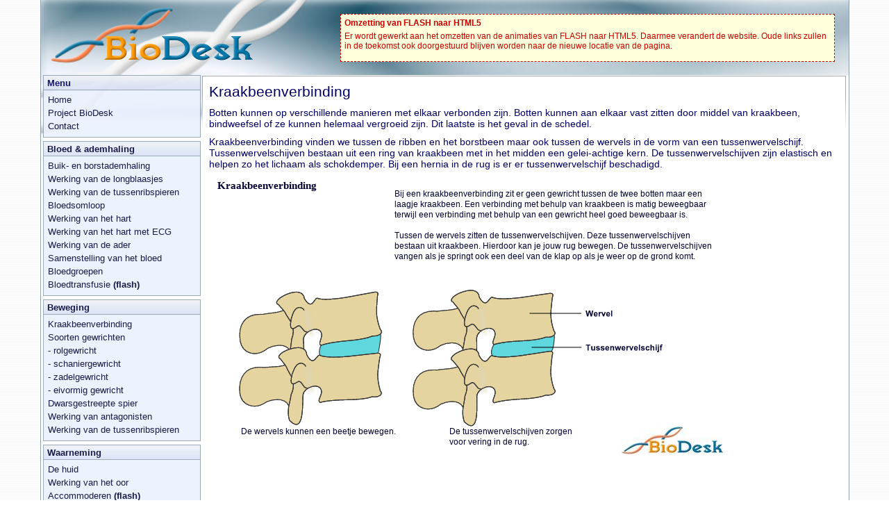

--- FILE ---
content_type: text/html; charset=UTF-8
request_url: https://www.biodesk.nl/animaties/kraakbeenverbinding.php
body_size: 8441
content:
<!DOCTYPE html PUBLIC "-//W3C//DTD XHTML 1.0 Transitional//EN" http://www.w3.org/TR/xhtml1/DTD/xhtml1-transitional.dtd">
<html xmlns="http://www.w3.org/1999/xhtml" xml:lang="nl" lang="nl">
<head>
 <title>BioDesk - Kraakbeenverbinding</title>
 <meta http-equiv="Content-Type" content="application/xhtml+xml; charset=iso-8859-15" />
 <meta name="copyright" content="&copy; BioDesk.nl/All4Internet.nl, JPJ van der Wal" />
 <meta name="description" content="Welke bewegingen kan een kraakbeenverbinding maken? Dit zie je op BioDesk." />
 <meta name="keywords" content="biodesk, biologie, biodesk, biologie, kraakbeenverbinding, kraakbeen, verbinding, gewricht, botten, beweegbaar, wervels, tussenwervelschijven, tussenwervelschijf" />
 <meta name="verify-v1" content="tpwx723PgnTf+L0bKu7QcPoQ+vMBHy5APS3Nsdht7D8=" />
 <link rel="stylesheet" href="/layout_new/style.css" type="text/css"/>
 <script language="javascript" src="/layout_new/menu.js" type="text/javascript"></script>
<!-- <script language="javascript" src="https://code.createjs.com/createjs-2015.11.26.min.js" type="text/javascript"></script>-->
<script src="https://code.createjs.com/1.0.0/createjs.min.js"></script>
<script language="javascript" src="kraakbeenverbinding/kraakbeenverbinding.js" type="text/javascript"></script>
 <script language="javascript" src="kraakbeenverbinding/kraakbeenverbinding_canvas.js" type="text/javascript"></script><style>
@media screen and (max-width: 985px) {
	 #menu {
		display: none;
	}
}
</style>

</head>
<body onload="init();">
<div id="container">
 <div id="head">
  <div><a href="http://biodesk.nl"><img src="/layout_new/images/logo.png" alt="logo BioDesk" title="" /></a>
<div style="float: right; border: 1px dashed #c00; background-color: #ffffdc; color: #c00; width: 700px; padding: 5px; margin: 20px; font-size: 85%;">
<h3 style="color: #c00;">Omzetting van FLASH naar HTML5</h3>
<p>Er wordt gewerkt aan het omzetten van de animaties van FLASH naar HTML5. Daarmee verandert de website. Oude links zullen in de toekomst ook doorgestuurd blijven worden naar de nieuwe locatie van de pagina.</p>
</div>

</div>
 </div>

 <div id="menu">
  <div class="menuhead">Menu</div>
  <div class="menubox base">
   <ul id="ul-base">
    <li><a href="/index.php">Home</a></li>
		<li><a href="/project_biodesk/index.php">Project BioDesk</a></li>
		<li><a href="/contact.php">Contact</a></li>
   </ul>
  </div>
  <div class="menu"><div class="menuhead"><a href="/animaties/bloed_en_ademhaling.html">Bloed & ademhaling</a></div></div>
  <div class="menubox">
   <ul class="ul-items">
	<li><a href="/animaties/buik_borst_ademhaling.html">Buik- en borstademhaling</a></li>
	<li><a href="/animaties/longblaasje.html">Werking van de longblaasjes</a></li>
	<li><a href="/animaties/tussenribspieren.html">Werking van de tussenribspieren</a></li>
	<li><a href="/animaties/bloedsomloop.html">Bloedsomloop</a></li>
	<li><a href="/animaties/hart.html">Werking van het hart</a></li>
	<li><a href="/animaties/hart-ecg.html">Werking van het hart met ECG</a></li>
	<li><a href="/animaties/werking_van_de_ader.html">Werking van de ader</a></li>
	<li><a href="/animaties/samenstelling_bloed.html">Samenstelling van het bloed</a></li>
	<li><a href="/animaties/bloedgroepen.html">Bloedgroepen</a></li>
	<li><a href="/animaties/bloedtransfusie.html">Bloedtransfusie <b>(flash)</b></a></li>
   </ul>
  </div>

  <div class="menu"><div class="menuhead"><a href="/animaties/beweging.html">Beweging</a></div></div>
  <div class="menubox">
   <ul class="ul-items">
	<li><a href="/animaties/kraakbeenverbinding.html">Kraakbeenverbinding</a></li>
	<li><a href="/animaties/gewrichten.html">Soorten gewrichten</a></li>
	<li><ul>
		<li><a href="/animaties/rolgewricht.html"> - rolgewricht</a></li>
		<li><a href="/animaties/schaniergewricht.html"> - schaniergewricht</a></li>
		<li><a href="/animaties/zadelgewricht.html"> - zadelgewricht</a></li>
		<li><a href="/animaties/eivormiggewricht.html"> - eivormig gewricht</a></li>
		<!--<li><a href="/animaties/kogelgewricht.html"> - kogelgewricht</a></li>-->
	</ul></li>
	<li><a href="/animaties/dwarsgestreepte_spier.html">Dwarsgestreepte spier</a></li>
	<li><a href="/animaties/antagonisten.html">Werking van antagonisten</a></li>
	<li><a href="/animaties/tussenribspieren.html">Werking van de tussenribspieren</a></li>
   </ul>
  </div>

  <div class="menu"><div class="menuhead"><a href="/animaties/waarneming.html">Waarneming</a></div></div>
  <div class="menubox">
   <ul class="ul-items">
	<li><a href="/animaties/de_huid.html">De huid</a></li>
	<li><a href="/animaties/oor-animatie.html">Werking van het oor</a></li>
	<li><a href="/animaties/accommoderen.html">Accommoderen <b>(flash)</b></a></li>
   </ul>
  </div>

  <div class="menu"><div class="menuhead"><a href="/animaties/voortplanting_en_erfelijkheid.html">Voortplanting & erfelijkheid</a></div></div>
  <div class="menubox">
   <ul class="ul-items">
	<li><a href="/animaties/mitose.html">De mitose</a></li>
	<li><a href="/animaties/puzzel-mitose.html">Puzzel mitose <b>(flash)</b></a></li>
	<li><a href="/animaties/meiose.html">De meiose</a></li>
	<li><a href="/animaties/puzzel-meiose.html">Puzzel meiose <b>(flash)</b></a></li>
	<li><a href="/animaties/verschil_tussen_mitose_en_meiose.html">Verschil tussen mitose en meiose <b>(flash)</b></a></li>
	<li><a href="/animaties/m-cycline.html">Regulatie van de mitose</a></li>
	<li><a href="/animaties/menstruatie.html">Menstruatie <b>(flash)</b></a></li>
   </ul>
  </div>

  <div class="menu"><div class="menuhead"><a href="/animaties/overige.html">Overige</a></div></div>
  <div class="menubox">
   <ul class="ul-items">
	<li><a href="/animaties/werking_van_de_slokdarm.html">Werking van de slokdarm</a></li>
	<li><a href="/animaties/vertering_zetmeel.html">Vertering van zetmeel</a></li>
	<li><a href="/animaties/quiz-glaswerk.html">Quiz glaswerk <b>(flash)</b></a></li>
	<li><a href="/animaties/quiz-cellen.html">Quiz over cellen <b>(flash)</b></a></li>
	<li><a href="/animaties/quiz-bloem.html">Quiz over bloemen <b>(flash)</b></a></li>
   </ul>
  </div> </div>

 <div id="content">

  <div id="content-box">
  <button onclick="showhidemenu()" id="show_menu" style="display: block;">>> Menu</button>
  <button onclick="showhidemenu()" id="hide_menu" style="display: none;"><< Menu</button>

  	<h1>Kraakbeenverbinding</h1>
	<p>Botten kunnen op verschillende manieren met elkaar verbonden zijn. Botten kunnen aan elkaar vast zitten door middel van kraakbeen, bindweefsel of ze kunnen helemaal vergroeid zijn. Dit laatste is het geval in de schedel.</p>
<p>Kraakbeenverbinding vinden we tussen de ribben en het borstbeen maar ook tussen de wervels in de vorm van een tussenwervelschijf. Tussenwervelschijven bestaan uit een ring van kraakbeen met in het midden een gelei-achtige kern. De tussenwervelschijven zijn elastisch en helpen zo het lichaam als schokdemper. Bij een hernia in de rug is er er tussenwervelschijf beschadigd.</p>	<div id="animation_container" style="background-color:rgba(255, 255, 255, 1.00); ">
		<canvas id="canvas"  style="position: absolute; display: none; background-color:rgba(255, 255, 255, 1.00);"></canvas>
		<div id="dom_overlay_container" style="pointer-events:none; overflow:hidden;  position: absolute; left: 0px; top: 0px; display: none;">
		</div>
	</div>
    <div id='_preload_div_' style='display: inline-block;  vertical-align=middle;position:absolute;left:0px;top:0px;text-align: center;'>	<span style='display: inline-block; height: 100%; vertical-align: middle;'></span>	<img src=/layout_new/images/_preloader.gif style='vertical-align: middle; max-height: 100%'/></div>

	
  </div>
 </div>
</div>
<div id="disclaimer">&copy; 2006-
2025
<a href="http://biodesk.nl">BioDesk.nl</a>&nbsp;&nbsp;-&nbsp;&nbsp;All Rights Reserved&nbsp;&nbsp;-&nbsp;&nbsp;<a href="/disclaimer.php">Disclaimer</a>&nbsp;&nbsp;-&nbsp;&nbsp;<a href="/opmerking.php?url=/animaties/kraakbeenverbinding.php">Opmerking/vraag over deze pagina?</a></div>
<!--<script>
  (function(i,s,o,g,r,a,m){i['GoogleAnalyticsObject']=r;i[r]=i[r]||function(){
  (i[r].q=i[r].q||[]).push(arguments)},i[r].l=1*new Date();a=s.createElement(o),
  m=s.getElementsByTagName(o)[0];a.async=1;a.src=g;m.parentNode.insertBefore(a,m)
  })(window,document,'script','//www.google-analytics.com/analytics.js','ga');

  ga('create', 'UA-607289-3', 'auto');
  ga('send', 'pageview');

</script>-->
</body>
</html>


--- FILE ---
content_type: text/css
request_url: https://www.biodesk.nl/layout_new/style.css
body_size: 8834
content:
html, body {
	margin: 0px;
	padding: 0px;
	vertical-align: top;
	height: 100%;
	background-image: url(images/bg.gif);
	font-family: Verdana, Arial, Helvetica, sans-serif;
	font-size: 14px;
	color: #000066;
	line-height: 1.2;
	}

img {
	border: 0px solid #000;
	}

p {
	margin: 0px;
	padding: 0px 4px 10px 0px
	}

h1 {
	font-size: 150%;
	font-weight: normal;
	margin: 0px 4px 10px 0px;
	color: #000066;
	}

h2 {
	font-size: 140%;
	font-weight: normal;
	margin: 10px 4px 10px 0px;
	color: #000066;
	}

h3 {
	font-size: 100%;
	font-weight: bold;
	margin: 0px 4px 5px 0px;
	color: #000066;
	}
 
ul, li {
	margin: 0px 0px 0px 10px;
	padding: 0px;
	}

a:link , a:visited {
	color: #000033;
	}

a:hover , a:active {
	color: #c52222;
	}

td, th {
	border-width: 0px 1px 1px 0px;
	border-color: #000;
	border-style: solid;
	vertical-align: middle;
	padding: 4px;
	}

table {
	border-width: 1px 0px 0px 1px;
	border-color: #000;
	border-style: solid;
	}

hr {
	color: #91A0AF;
	height: 1px;
	border-width: 1px 0px 0px 0px;
	border-style: dashed;
	border-color: #91A0AF;
	margin: 0px 5px 5px 5px;
	}

#container {
	margin: 0px auto;
	width: 983px;
	border-width: 0px 1px 1px 1px;
	border-color: #91A0AF;
	border-style: solid;
	background-color: #fff;
	overflow: hidden;
	}
 
#head {
	background-image: url(images/bg_head.jpg);
	height: 108px;
	width: 983px;
	}

#content {
	background: url(images/bg_text.jpg) top left no-repeat;
	width: 751px;
	float: left;
	}

#content-box {
	background: url(images/text_head.png) top left no-repeat #ffffff;
	border-width: 0px 0px 0px 0px;
	border-style: solid;
	border-color: #91A0AF;
	width: 742px;
	padding: 10px;
	margin: 0px 2px 5px px;
	}	


@media (min-width: 1200px) {
#container {
	width: 1163px;
	}
 
#head {
	background-image: url(images/bg_head_1200.jpg);
	width: 1163px;
	}

#content {
	background: url(images/bg_text_1200.jpg) top left no-repeat;
	width: 931px;
	}

#content-box {
	background: url(images/text_head_1200.png) top left no-repeat #ffffff;
	width: 915px;
	}

}

@media screen and (max-width: 985px) {
#container {
	width: 100%;
	}
 
#head {
	background-image: url(images/bg_head.jpg);
	height: 108px;
	width: 100%;
	height: 100px;
	}

#content {
	background: none;
	width: auto;
	float: none;
	padding-right: 10px;
	}

#content-box {
	background: none;
	width: 100%;
	}

.hidden-xs {
    display: none;
  }
}	

#menu {
	background: url(images/bg_menu.jpg) top left no-repeat;
	margin: 0px;
	width: 232px;
	float: left;
	font-size: 90%;
	}

@media screen and (min-width: 985px) {
	#menu {
	display: block !important;
	}

	#show_menu, #hide_menu {
		display: none !important;
	}
}
.menuhead {
	background-image: url(images/menu_head.jpg);
	margin: 0px 2px 0px 3px;
	padding: 3px 0px 0px 5px;
	height: 17px;
	border: 1px solid #91A0AF;
	font-weight: bold;
	font-size: 105%;
	filter: alpha(opacity=90);
	-moz-opacity: 0.9;
	opacity: 0.9;
	}

.menuhead a {
	text-decoration: none;
}

.menu form {
	margin: 0px;
	}

.menu select {
	width: 227px;
	margin-left: 3px;
	color: #000066;
	font-size: 105%;
	font-weight: bold;
	font-family: Verdana, Arial, Helvetica, sans-serif;
	background-color: #E8ECF4;
	border: 1px solid #91A0AF;
	}

.menu option {
	border: 0px solid #000;
	}

.menubox {
	background-color: #ECF1FF;
	width: 225px;
	padding: 5px 0px;
	margin: 0px 0px 5px 3px;
	border-width: 0px 1px 1px 1px;
	border-style: solid;
	border-color: #91A0AF;
	filter: alpha(opacity=90);
	-moz-opacity: 0.9;
	opacity: 0.9;
	}

.menubox li {
	margin: 0px;
	padding: 0px;
	list-style-type: none;
	}

.menubox li ul {
	margin: 0px;
	padding: 0px;
	list-style-type: none;
	}

#ul-base {
	padding: 0px 0px 0px 0px;
	margin: 0px;
	}

.ul-items {
	margin: 0px;
	padding: 0px 0px 0px 0px;
	margin: 0px;
	}


.menubox a:link , .menubox a:visited {
	color: #000033;
	display: block;
	padding: 2px 2px 2px 6px;
	}

.menubox a:hover , .menubox a:active {
	color: #fff;
	background-color: #0077AB;
	/*font-weight: bold;*/
	}

.menubox a {
	text-decoration: none;
	}

#disclaimer {
	padding: 5px 0px;
	text-align: center;
	font-size: 75%;
	font-weight: bold;
	}



.table_no_border, .table_no_border td, .table_no_border th {
	border: 0px solid #000;
	}


.inputbox {
	color: #000000;
	background-color: #f0f0f0;
	border: 1px solid #222222;
	}

.notinputbox {
	color: #000;
	background-color: #fff;
	border: 1px solid #c52222;
	}

.notinputbox_text {
	color: #c52222;
	font-weight: bold;
	}

select.inputbox , select.notinputbox {
	height: 18px;
	font-size: 95%;
	}

.checkbox {
	margin: 0px;
	}
	
form {
	margin: 0px;
	} 

.inputbox {
	color: #000;
	background-color: #f4f4f4;
	border: 1px solid #222;
	font-size: 100%;
	}

.notinputbox {
	color: #000;
	background-color: #fff;
	border: 1px solid #c52222;
	font-size: 100%;
	}

.button {
	color: #000;
	margin: 2px;
	font-size: 95%;
	cursor: pointer;
	white-space: nowrap;
	}

.bold {
	font-weight: bold;
}

.table_no_border, .table_no_border td {
	border-width: 0px;
	padding: 1px 4px 1px 1px;
	}

fieldset.question, fieldset.formulier  {
  border: 1px solid #91A0AF;
  padding: 10px;
  margin: 10px;
	}

legend {
	font-size: 110%;
	font-weight: bold;
	color: #000099;
	margin-bottom: 5px;
	padding-bottom: 1px;
	}

.OVBoxContent {
border-width: 0px 1px 1px 1px;
border-style: solid;
border-color: #91A0AF;
padding: 5px;
margin: 0px 5px 10px 5px;
	}


div.TableBoxContent {
	margin: 0px 5px 4px 5px;
	}

table.TableBoxContent {
	border-width: 0px 0px 1px 1px;
	border-style: solid;
	border-color: #91A0AF;
	font-size: 90%;
	}

table.TableBoxContent td {
	border-width: 0px 1px 0px 0px;
	border-style: solid;
	border-color: #91A0AF;
	}

table.TableBoxContent th {
	border-width: 0px 1px 1px 0px;
	border-style: solid;
	border-color: #91A0AF;
	}

.evenrowbg {
	background-color: #F0F0F0; 
	}

.oddrowbg {
	background-color: #ffffff;
	}

.tdCenter {
	text-align: center;
	}

.tableInfo {
	font-size: 95%;
	margin: 0px 5px 0px 5px;
	}

.tableInfoLeft {
	float: left;
	padding: 0px 0px 3px 5px;
	}

.tableInfoCenter {
	float: left;
	padding: 0px 0px 3px 70px;
	}

.tableInfoRight {
	float: right;
	padding: 0px 5px 3px 0px;
	}

.tablehead {
	clear: both;
	background-image: url(images/menu_head.jpg);
	margin: 0px 5px 0px 5px;
	padding: 3px 0px 0px 5px;
	height: 17px;
	border: 1px solid #91A0AF;
	font-weight: bold;
	font-size: 105%;
	filter: alpha(opacity=90);
	-moz-opacity: 0.9;
	opacity: 0.9;
	}

#breadcrumbs {
	padding: 0px 5px 10px 10px;
	font-size: 90%;
	}

#breadcrumbs a {
	font-weight: bold;
	}

#naam-2, #naam-3 {
display: none; /*verborgen veld tegen spam */
}

@media screen and (max-width: 985px) {
	 #menu {
		display: none;
	}
}

.green{
	color: #006600;
	background-color: #9c9;
	border: 1px solid #060;
	border-radius: 4px;
	margin-left: 16px;
	padding: 2px 16px 2px 4px;
	font-weight: bold;
	box-shadow: 0 2px 4px 0 rgba(0, 0, 0, 0.2);
}
.red{
	color: #ff0000;
	background-color: #F99;
	border: 1px solid #900;
	border-radius: 4px;
	margin-left: 16px;
	padding: 0px 16px 0px 4px;
	font-weight: bold;
	box-shadow: 0 2px 4px 0 rgba(0, 0, 0, 0.2);
}

span.green{
	margin-left: 0px;
	padding: 2px 4px 2px 4px;
	font-size: 80%;
}

select.red {
	margin-left: 0px;
	padding: 0px;
	font-size: 80%;
	background-color: #fee;
	border-width:2px;
	font-weight:normal;
	color: #006;
}

select {
	border: 1px solid #060;
	border-radius: 4px;
	box-shadow: 0 2px 4px 0 rgba(0, 0, 0, 0.2);
}

.blank {
	padding: 0px 16px 0px 4px;
	margin-left: 16px;
}

input[type=text], input[type=submit] {
	padding: 4px;
	box-sizing: border-box;
	border: 1px solid #333;
	border-radius: 4px;
	box-shadow: 0 2px 4px 0 rgba(0, 0, 0, 0.2);
}

input[type=text] {
	width: 200px;
	margin-left: 20px;
}

input[type=submit] {
	background: url(images/glyphicons-check.png) no-repeat 3px center;
	padding-left: 30px;
	font-weight: bold;
	cursor:grab;
}

fieldset li, .answer-box li {
	list-style-type: none;
}

fieldset ul, .answer-box ul {
	padding: 0px;
	margin: 0px;
}


fieldset legend {
	font-weight: bold;
}

fieldset {
	border-width: 1px 0px 0px 0px;
	border-style: solid;
	border-color: #333;
}

fieldset p {
	margin: 5px 10px 5px;	
}

fieldset textarea {
	display: block;
	padding: 16px;
}

.btn_submit {
	margin: 4px 0px 4px 16px;
}

.answer-box {
	border: 1px dashed #c00;
	border-radius: 4px;
	background-color: #ffffdc;
	width: 600px;
	margin: 0px 0px 16px 16px;
	padding-bottom: 4px;
}

.answer-box .green {
	padding: 0px 16px 0px 4px;
}

.answer-box h3 {
	color: #c00;
	font-size: 100%;
	font-weight: bold;
	padding: 5px 5px 0px 10px;
	margin: 0px;
}

#_preload_div_ {
	display: inline-block;
	height: 100%;
	width: 100%;
	vertical-align: middle;
	position: absolute;
	left: 0px;
	top: 0px;
	text-align: center;
}

#_preload_span_ {
	display: inline-block;
	height: 100%;
	vertical-align: middle;
}

#_preload_span_ img {
	vertical-align: middle;
	max-height: 100;
}

--- FILE ---
content_type: application/javascript
request_url: https://www.biodesk.nl/animaties/kraakbeenverbinding/kraakbeenverbinding.js
body_size: 41743
content:
(function (cjs, an) {

var p; // shortcut to reference prototypes
var lib={};var ss={};var img={};
lib.ssMetadata = [
		{name:"kraakbeenverbinding_atlas_1", frames: [[0,0,146,40]]}
];


(lib.AnMovieClip = function(){
	this.actionFrames = [];
	this.ignorePause = false;
	this.gotoAndPlay = function(positionOrLabel){
		cjs.MovieClip.prototype.gotoAndPlay.call(this,positionOrLabel);
	}
	this.play = function(){
		cjs.MovieClip.prototype.play.call(this);
	}
	this.gotoAndStop = function(positionOrLabel){
		cjs.MovieClip.prototype.gotoAndStop.call(this,positionOrLabel);
	}
	this.stop = function(){
		cjs.MovieClip.prototype.stop.call(this);
	}
}).prototype = p = new cjs.MovieClip();
// symbols:



(lib.biodesk = function() {
	this.initialize(ss["kraakbeenverbinding_atlas_1"]);
	this.gotoAndStop(0);
}).prototype = p = new cjs.Sprite();
// helper functions:

function mc_symbol_clone() {
	var clone = this._cloneProps(new this.constructor(this.mode, this.startPosition, this.loop, this.reversed));
	clone.gotoAndStop(this.currentFrame);
	clone.paused = this.paused;
	clone.framerate = this.framerate;
	return clone;
}

function getMCSymbolPrototype(symbol, nominalBounds, frameBounds) {
	var prototype = cjs.extend(symbol, cjs.MovieClip);
	prototype.clone = mc_symbol_clone;
	prototype.nominalBounds = nominalBounds;
	prototype.frameBounds = frameBounds;
	return prototype;
	}


(lib.tween2copyright = function(mode,startPosition,loop,reversed) {
if (loop == null) { loop = true; }
if (reversed == null) { reversed = false; }
	var props = new Object();
	props.mode = mode;
	props.startPosition = startPosition;
	props.labels = {};
	props.loop = loop;
	props.reversed = reversed;
	cjs.MovieClip.apply(this,[props]);

	// Layer 1
	this.shape = new cjs.Shape();
	this.shape.graphics.f("#000033").s().p("AAMA1IgUghIgHAIIAAAZIgZAAIAAhpIAZAAIAAA+IAaghIAcAAIgcAhIAeArg");
	this.shape.setTransform(34.225,0.625);

	this.shape_1 = new cjs.Shape();
	this.shape_1.graphics.f("#000033").s().p("[base64]");
	this.shape_1.setTransform(24.95,2.1);

	this.shape_2 = new cjs.Shape();
	this.shape_2.graphics.f("#000033").s().p("AgbAeQgNgKAAgTQAAgTAMgKQAMgMATAAQATAAAJAKQAJAKAAARIAAAHIg3AAQABAKAHAFQAGAEALAAQAIAAAHgDQAIgCAEgEIACAAIAAAUQgIADgIACQgHABgJAAQgWAAgMgKgAgJgVQgFAEgBAIIAgAAQgBgHgEgFQgDgEgIAAQgGAAgEAEg");
	this.shape_2.setTransform(16.05,2.1);

	this.shape_3 = new cjs.Shape();
	this.shape_3.graphics.f("#000033").s().p("AgvAzIAAhlIAlAAQAMAAAIADQAJABAHAEQAKAGAGALQAGALAAAOQAAAPgGALQgHALgJAGQgIAFgJABQgJACgLAAgAgVAgIAHAAIAOgBIAHgDQAIgEADgHQADgHAAgKQAAgJgDgHQgEgIgIgDQgEgCgDgBIgNgBIgHAAg");
	this.shape_3.setTransform(5.9,0.85);

	this.shape_4 = new cjs.Shape();
	this.shape_4.graphics.f("#000033").s().p("AgeAeQgLgLAAgTQAAgSALgLQALgLATAAQAUAAALALQALALAAASQAAATgLALQgLALgUAAQgTAAgLgLgAgFgWQgDABgCADQgDADgBAEQgBAFgBAGIABALQACAFACACQACADADABIAGABIAHgBQADgBACgCIAEgHIABgMIgBgKIgEgIQgCgCgDgCIgHgBIgFABg");
	this.shape_4.setTransform(-5,2.125);

	this.shape_5 = new cjs.Shape();
	this.shape_5.graphics.f("#000033").s().p("AgLA1IAAhMIAXAAIAABMgAgMghIAAgTIAZAAIAAATg");
	this.shape_5.setTransform(-12.2,0.625);

	this.shape_6 = new cjs.Shape();
	this.shape_6.graphics.f("#000033").s().p("[base64]");
	this.shape_6.setTransform(-19.6,0.85);

	this.shape_7 = new cjs.Shape();
	this.shape_7.graphics.f("#000033").s().p("[base64]");
	this.shape_7.setTransform(-37.275,1.15);

	this.timeline.addTween(cjs.Tween.get({}).to({state:[{t:this.shape_7},{t:this.shape_6},{t:this.shape_5},{t:this.shape_4},{t:this.shape_3},{t:this.shape_2},{t:this.shape_1},{t:this.shape}]}).wait(1));

	this._renderFirstFrame();

}).prototype = p = new cjs.MovieClip();
p.nominalBounds = new cjs.Rectangle(-46.5,-11.1,93,22.2);


(lib.tween1copyright = function(mode,startPosition,loop,reversed) {
if (loop == null) { loop = true; }
if (reversed == null) { reversed = false; }
	var props = new Object();
	props.mode = mode;
	props.startPosition = startPosition;
	props.labels = {};
	props.loop = loop;
	props.reversed = reversed;
	cjs.MovieClip.apply(this,[props]);

	// Layer 1
	this.shape = new cjs.Shape();
	this.shape.graphics.f("#000033").s().p("AAMA1IgUghIgHAIIAAAZIgZAAIAAhpIAZAAIAAA+IAaghIAcAAIgcAhIAeArg");
	this.shape.setTransform(34.225,0.625);

	this.shape_1 = new cjs.Shape();
	this.shape_1.graphics.f("#000033").s().p("[base64]");
	this.shape_1.setTransform(24.95,2.1);

	this.shape_2 = new cjs.Shape();
	this.shape_2.graphics.f("#000033").s().p("AgbAeQgNgKAAgTQAAgTAMgKQAMgMATAAQATAAAJAKQAJAKAAARIAAAHIg3AAQABAKAHAFQAGAEALAAQAIAAAHgDQAIgCAEgEIACAAIAAAUQgIADgIACQgHABgJAAQgWAAgMgKgAgJgVQgFAEgBAIIAgAAQgBgHgEgFQgDgEgIAAQgGAAgEAEg");
	this.shape_2.setTransform(16.05,2.1);

	this.shape_3 = new cjs.Shape();
	this.shape_3.graphics.f("#000033").s().p("AgvAzIAAhlIAlAAQAMAAAIADQAJABAHAEQAKAGAGALQAGALAAAOQAAAPgGALQgHALgJAGQgIAFgJABQgJACgLAAgAgVAgIAHAAIAOgBIAHgDQAIgEADgHQADgHAAgKQAAgJgDgHQgEgIgIgDQgEgCgDgBIgNgBIgHAAg");
	this.shape_3.setTransform(5.9,0.85);

	this.shape_4 = new cjs.Shape();
	this.shape_4.graphics.f("#000033").s().p("AgeAeQgLgLAAgTQAAgSALgLQALgLATAAQAUAAALALQALALAAASQAAATgLALQgLALgUAAQgTAAgLgLgAgFgWQgDABgCADQgDADgBAEQgBAFgBAGIABALQACAFACACQACADADABIAGABIAHgBQADgBACgCIAEgHIABgMIgBgKIgEgIQgCgCgDgCIgHgBIgFABg");
	this.shape_4.setTransform(-5,2.125);

	this.shape_5 = new cjs.Shape();
	this.shape_5.graphics.f("#000033").s().p("AgLA1IAAhMIAXAAIAABMgAgMghIAAgTIAZAAIAAATg");
	this.shape_5.setTransform(-12.2,0.625);

	this.shape_6 = new cjs.Shape();
	this.shape_6.graphics.f("#000033").s().p("[base64]");
	this.shape_6.setTransform(-19.6,0.85);

	this.shape_7 = new cjs.Shape();
	this.shape_7.graphics.f("#000033").s().p("[base64]");
	this.shape_7.setTransform(-37.275,1.15);

	this.timeline.addTween(cjs.Tween.get({}).to({state:[{t:this.shape_7},{t:this.shape_6},{t:this.shape_5},{t:this.shape_4},{t:this.shape_3},{t:this.shape_2},{t:this.shape_1},{t:this.shape}]}).wait(1));

	this._renderFirstFrame();

}).prototype = p = new cjs.MovieClip();
p.nominalBounds = new cjs.Rectangle(-46.5,-11.1,93,22.2);


(lib.Symbol7 = function(mode,startPosition,loop,reversed) {
if (loop == null) { loop = true; }
if (reversed == null) { reversed = false; }
	var props = new Object();
	props.mode = mode;
	props.startPosition = startPosition;
	props.labels = {};
	props.loop = loop;
	props.reversed = reversed;
	cjs.MovieClip.apply(this,[props]);

	// Layer_1
	this.shape = new cjs.Shape();
	this.shape.graphics.f().s("#333333").ss(1,1,1).p("ABmCbQgVABgMgNQgTgZgVgZQgXgegdAWQgmAcgQgGQgdACAGhBQAFg6AXg0QAhhXA2gCQAUAAASAMQARAKAFAO");
	this.shape.setTransform(75.1055,35.9526);

	this.shape_1 = new cjs.Shape();
	this.shape_1.graphics.f("#E5D4A0").s().p("ABFCPQgTgZgVgZQgXgegdAWQgmAcgQgGQgdACAGhBQAFg6AXg0QAhhXA2gCQAUAAASAMQARAKAFAOIAbESIgDABQgSAAgMgNg");
	this.shape_1.setTransform(75.1055,35.9526);

	this.timeline.addTween(cjs.Tween.get({}).to({state:[{t:this.shape_1},{t:this.shape}]}).wait(1));

	this._renderFirstFrame();

}).prototype = getMCSymbolPrototype(lib.Symbol7, new cjs.Rectangle(63.9,19.4,22.4,33.1), null);


(lib.Symbol6 = function(mode,startPosition,loop,reversed) {
if (loop == null) { loop = true; }
if (reversed == null) { reversed = false; }
	var props = new Object();
	props.mode = mode;
	props.startPosition = startPosition;
	props.labels = {};
	props.loop = loop;
	props.reversed = reversed;
	cjs.MovieClip.apply(this,[props]);

	// Layer_1
	this.shape = new cjs.Shape();
	this.shape.graphics.f().s("#333333").ss(1,1,1).p("AJXi3QACBdAlBwQAhAjglAbQgkAag8gIQhdAmjdALQjoAMhpAiQgagKAUgyQAZg/gHgWQgIgpgkgMQgggMgsANQgrAMgfAeQghAggDAmQAAAFABBpQAABhgIA5QgaC2h/h+QgahRAMhcQAUhlAFgwQArhkgfhVQgKgegXgmQghg5gCgCQgLgggcghQgwg4gGgJQgsgTAogqQAmgnBNgcQBSgeA7AKQBGANAGBGQA4BkAsgoQAHgGAZghQARgXALACQBRAkESggQASgCFag0QBAgKgYA8QgTCcAAA6g");
	this.shape.setTransform(113.6893,49.3282);

	this.shape_1 = new cjs.Shape();
	this.shape_1.graphics.f("#E5D4A0").s().p("[base64]/gHgWQgIgpgkgMQgggMgsANQgrAMgfAeQghAggDAmIABBuQAABhgIA5QgQBrgyABQgjAAg0g0g");
	this.shape_1.setTransform(113.6893,49.3282);

	this.timeline.addTween(cjs.Tween.get({}).to({state:[{t:this.shape_1},{t:this.shape}]}).wait(1));

	this._renderFirstFrame();

}).prototype = getMCSymbolPrototype(lib.Symbol6, new cjs.Rectangle(47.4,0,132.6,98.7), null);


(lib.Symbol5 = function(mode,startPosition,loop,reversed) {
if (loop == null) { loop = true; }
if (reversed == null) { reversed = false; }
	var props = new Object();
	props.mode = mode;
	props.startPosition = startPosition;
	props.labels = {};
	props.loop = loop;
	props.reversed = reversed;
	cjs.MovieClip.apply(this,[props]);

	// Layer_1
	this.shape = new cjs.Shape();
	this.shape.graphics.f().s("#333333").ss(1,1,1).p("ACxkPIDoCvIjDFYQgnhIhoADQhHADg+AdQhuBVhqggQhrgggUh8QgRiXBAhWQBLhnCtAQQApgHBtgJQBjgLAmgcg");
	this.shape.setTransform(41.5716,49.2376);

	this.shape_1 = new cjs.Shape();
	this.shape_1.graphics.f("#E5D4A0").s().p("AkWEIQhrgggUh8QgRiXBAhWQBLhnCtAQQApgHBtgJQBjgLAmgcIDoCvIjDFYQgnhIhoADQhHADg+AdQhQA9hOAAQgdAAgdgIg");
	this.shape_1.setTransform(41.5716,49.2376);

	this.timeline.addTween(cjs.Tween.get({}).to({state:[{t:this.shape_1},{t:this.shape}]}).wait(1));

	this._renderFirstFrame();

}).prototype = getMCSymbolPrototype(lib.Symbol5, new cjs.Rectangle(-0.3,21,83.8,56.5), null);


(lib.lumbarvertebrae = function(mode,startPosition,loop,reversed) {
if (loop == null) { loop = true; }
if (reversed == null) { reversed = false; }
	var props = new Object();
	props.mode = mode;
	props.startPosition = startPosition;
	props.labels = {};
	props.loop = loop;
	props.reversed = reversed;
	cjs.MovieClip.apply(this,[props]);

	// Layer_1
	this.shape = new cjs.Shape();
	this.shape.graphics.f().s("#333333").ss(1,1,1).p("ABmCbQgVABgMgNQgTgZgVgZQgXgegdAWQgmAcgQgGQgdACAGhBQAFg6AXg0QAhhXA2gCQAUAAASAMQARAKAFAO");
	this.shape.setTransform(75.1055,35.9526);

	this.shape_1 = new cjs.Shape();
	this.shape_1.graphics.f().s("#333333").ss(1,1,1).p("AnviFQgdgvgMgWQgLgggcghQgwg4gGgJQgsgTAogqQAmgnBNgcQBSgeA7AKQBGANAGBGQA4BkAsgoQAHgGAZghQARgXALACQBRAkESggQASgCFag0QBAgKgYA8QgTCcAAA6QACBdAlBwQAhAjglAbQgkAag8gIQhdAmjdALQjoAMhpAiQgagKAUgyQAZg/gHgWQgIgpgkgMQgggMgsANQgrAMgfAeQghAggDAmQAAAFABBpQAABhgIA5QgaC2h/h+QgahRAMhcQAUhlAFgwQAghKgJhA");
	this.shape_1.setTransform(113.6893,49.3282);

	this.instance = new lib.Symbol7();
	this.instance.shadow = new cjs.Shadow("rgba(223,214,183,0.651)",9,5,5);

	this.instance_1 = new lib.Symbol6();

	this.instance_2 = new lib.Symbol5();

	this.shape_2 = new cjs.Shape();
	this.shape_2.graphics.f().s("#333333").ss(1,1,1).p("ACxkPIDoCvIjDFYQgnhIhoADQhHADg+AdQhuBVhqggQhrgggUh8QgRiXBAhWQBLhnCtAQQApgHBtgJQBjgLAmgcg");
	this.shape_2.setTransform(41.5716,49.2376);

	this.timeline.addTween(cjs.Tween.get({}).to({state:[{t:this.shape_2},{t:this.instance_2},{t:this.instance_1},{t:this.instance},{t:this.shape_1},{t:this.shape}]}).wait(1));

	this._renderFirstFrame();

}).prototype = getMCSymbolPrototype(lib.lumbarvertebrae, new cjs.Rectangle(-0.3,0,180.3,98.7), null);


(lib.biodeskcopyright = function(mode,startPosition,loop,reversed) {
if (loop == null) { loop = true; }
if (reversed == null) { reversed = false; }
	var props = new Object();
	props.mode = mode;
	props.startPosition = startPosition;
	props.labels = {};
	props.loop = loop;
	props.reversed = reversed;
	cjs.MovieClip.apply(this,[props]);

	// timeline functions:
	this.frame_9 = function() {
		this.stop();
	}

	// actions tween:
	this.timeline.addTween(cjs.Tween.get(this).wait(9).call(this.frame_9).wait(1));

	// Layer 1
	this.instance = new lib.tween1copyright("synched",0);
	this.instance.setTransform(46.5,-11.1);

	this.instance_1 = new lib.tween2copyright("synched",0);
	this.instance_1.setTransform(-46.5,-11.1);

	this.timeline.addTween(cjs.Tween.get({}).to({state:[{t:this.instance}]}).to({state:[{t:this.instance_1}]},9).wait(1));
	this.timeline.addTween(cjs.Tween.get(this.instance).to({_off:true,x:-46.5},9).wait(1));

	this._renderFirstFrame();

}).prototype = p = new cjs.MovieClip();
p.nominalBounds = new cjs.Rectangle(-93,-22.2,186,22.2);


(lib.bewegen = function(mode,startPosition,loop,reversed) {
if (loop == null) { loop = true; }
if (reversed == null) { reversed = false; }
	var props = new Object();
	props.mode = mode;
	props.startPosition = startPosition;
	props.labels = {};
	props.loop = loop;
	props.reversed = reversed;
	cjs.MovieClip.apply(this,[props]);

	// timeline functions:
	this.frame_20 = function() {
		gotoAndPlay(1);
	}

	// actions tween:
	this.timeline.addTween(cjs.Tween.get(this).wait(20).call(this.frame_20).wait(1));

	// wervel_1
	this.instance = new lib.lumbarvertebrae();
	this.instance.setTransform(-0.1,74,0.9997,1,0,0,0,89.8,49.4);

	this.timeline.addTween(cjs.Tween.get(this.instance).to({scaleX:1,rotation:5.0001,x:0.5,y:69.05},5).to({rotation:0,x:0,y:74.05},5).to({regY:49.3,rotation:-5.0001,x:1.5,y:73.95},5).to({regY:49.4,rotation:0,x:0,y:74.05},5).wait(1));

	// wervel2
	this.instance_1 = new lib.lumbarvertebrae();
	this.instance_1.setTransform(-0.05,-0.95,1,1,0,0,0,89.8,49.4);

	this.timeline.addTween(cjs.Tween.get(this.instance_1).to({regY:49.3,rotation:-5.0001,y:3.95},5).to({regY:49.4,rotation:0,y:-0.95},5).to({rotation:5.0001,x:-2.05},5).to({rotation:0,x:-0.05},5).wait(1));

	// disc
	this.shape = new cjs.Shape();
	this.shape.graphics.f().s("#333333").ss(1,1,1).p("AFGBKQlbA0gHABQkNAghYggQgZg8AthXQBrgjEbgaQESgaBbgiQAMgEgRBqQgQBogKAEQgZADgIACg");
	this.shape.setTransform(48.6397,21.4927);

	this.shape_1 = new cjs.Shape();
	this.shape_1.graphics.f("#5ED7DF").s().p("AmBB/QgZg8AthXQBrgjEbgaQESgaBbgiQAMgEgRBqQgQBogKAEIghAFIliA1QiHAQhZAAQhZAAgsgQg");
	this.shape_1.setTransform(48.6397,21.4927);

	this.shape_2 = new cjs.Shape();
	this.shape_2.graphics.f().s("#333333").ss(1,1,1).p("AF+gcQgUB8gFACIggAFQjoAjh8AAQkAAfhZghQgehHAmhKQBqgiEbgbQDCgSCqhAQAGgCgBAlQAAAngIAyg");
	this.shape_2.setTransform(48.9652,20.3331);

	this.shape_3 = new cjs.Shape();
	this.shape_3.graphics.f("#5ED7DF").s().p("Al4CIQgehHAmhKQBqgiEbgbQDCgSCqhAQAGgCgBAlQAAAngIAyQgUB8gFACIggAFQjoAjh8AAQh8APhVAAQhaAAgugRg");
	this.shape_3.setTransform(48.9652,20.3331);

	this.shape_4 = new cjs.Shape();
	this.shape_4.graphics.f().s("#333333").ss(1,1,1).p("AF5gcQgTB8gFACIghAFQjoAjh8AAQj7AehSgeQgkg8AshXQBxgkEJgZQDCgSCphAQAGgCAAAlQgBAngIAyg");
	this.shape_4.setTransform(49.6045,20.5448);

	this.shape_5 = new cjs.Shape();
	this.shape_5.graphics.f("#5ED7DF").s().p("AlxCKQgkg8AshXQBxgkEJgZQDCgSCphAQAGgCAAAlQgBAngIAyQgTB8gFACIghAFQjoAjh8AAQh9APhTAAQhUAAgpgPg");
	this.shape_5.setTransform(49.6045,20.5448);

	this.shape_6 = new cjs.Shape();
	this.shape_6.graphics.f().s("#333333").ss(1,1,1).p("AFDBtQjoAjh+gGQj6AehRgeQgXgeAEgkQAEgdAZgwQCDgqDygXQDCgSCqhAQAGgCgBAlQAAAngIAyQgGAhgEA7QgDApgEABQghACgFABg");
	this.shape_6.setTransform(49.5651,20.5448);

	this.shape_7 = new cjs.Shape();
	this.shape_7.graphics.f("#5ED7DF").s().p("AluCKQgXgeAEgkQAEgdAZgwQCDgqDygXQDCgSCqhAQAGgCgBAlQAAAngIAyQgGAhgEA7QgDApgEABIgmADQjoAjh+gGQh9APhTAAQhSAAgpgPg");
	this.shape_7.setTransform(49.5651,20.5448);

	this.shape_8 = new cjs.Shape();
	this.shape_8.graphics.f().s("#333333").ss(1,1,1).p("AE/BtQjoAjh+gGQjtAdhNgdQgdgWAAgvQgBgvAdgWQCggyDQgUQDCgSCphAQAGgCAAAlQgBAngIAyQgFAhgFA7QgDApgDABQghACgGABg");
	this.shape_8.setTransform(49.9015,20.5073);

	this.shape_9 = new cjs.Shape();
	this.shape_9.graphics.f("#5ED7DF").s().p("AlhCKQgdgWAAgvQgBgvAdgWQCggyDQgUQDCgSCphAQAGgCAAAlQgBAngIAyQgFAhgFA7QgDApgDABIgnADQjoAjh+gGQh2APhPAAQhOAAgngPg");
	this.shape_9.setTransform(49.9015,20.5073);

	this.shape_10 = new cjs.Shape();
	this.shape_10.graphics.f().s("#333333").ss(1,1,1).p("AF4gPQgFAjgEA8QgCAsgDABQghACgGABQjoAjiAgMQjOAYhvgoQg9hHBBgnQBzgkAYgHQBqgcB5gLQBzgLBwgmQA9gUBLghQAGgCAAAuQgBAxgIAzg");
	this.shape_10.setTransform(49.7378,19.2576);

	this.shape_11 = new cjs.Shape();
	this.shape_11.graphics.f("#5ED7DF").s().p("AliCHQg9hHBBgnQBzgkAYgHQBqgcB5gLQBzgLBwgmQA9gUBLghQAGgCAAAuQgBAxgIAzQgFAjgEA8QgCAsgDABIgnADQjoAjiAgMQhOAJhAAAQhqAAhFgZg");
	this.shape_11.setTransform(49.7378,19.2576);

	this.shape_12 = new cjs.Shape();
	this.shape_12.graphics.f().s("#333333").ss(1,1,1).p("AGCh9QAbB3g8BBQgPAQgJABQlbA1gHAAQkQAhhZghQgVgzAnhgQBqgiEigbQBBgGCxgvQBsgdAIAkg");
	this.shape_12.setTransform(48.2024,20.7656,1.0006,1);

	this.shape_13 = new cjs.Shape();
	this.shape_13.graphics.f("#5ED7DF").s().p("AmCCBQgVgzAnhgQBqgiEigbQBBgGCxgvQBsgdAIAkQAbB3g8BBQgPAQgJABIliA1QiIARhaAAQhaAAgtgRg");
	this.shape_13.setTransform(48.2024,20.7656,1.0006,1);

	this.shape_14 = new cjs.Shape();
	this.shape_14.graphics.f().s("#333333").ss(1,1,1).p("AFPBJQlbA1gHAAQkXAihagiQgNgyAlhpQBGgWFHgfQA/gGCqgrQBkgaAMAjQAlBvg3A7QgXAZgCAAg");
	this.shape_14.setTransform(47.6541,21.0751,1.0006,1);

	this.shape_15 = new cjs.Shape();
	this.shape_15.graphics.f("#5ED7DF").s().p("AmEB+QgNgyAlhpQBGgWFHgfQA/gGCqgrQBkgaAMAjQAlBvg3A7QgXAZgCAAIliA1QiMARhcAAQhcAAgtgRg");
	this.shape_15.setTransform(47.6541,21.0751,1.0006,1);

	this.shape_16 = new cjs.Shape();
	this.shape_16.graphics.f().s("#333333").ss(1,1,1).p("AFTBGQlbA0gHABQkaAhhbghQAChqASgxQBDgWFSgfQBCgGCWgnQBVgWAUAfQBCBlhKA4QgHAGgBAOQgBANgCABg");
	this.shape_16.setTransform(47.2485,21.4015,1.0006,1);

	this.shape_17 = new cjs.Shape();
	this.shape_17.graphics.f("#5ED7DF").s().p("AmEB7QAChqASgxQBDgWFSgfQBCgGCWgnQBVgWAUAfQBCBlhKA4QgHAGgBAOQgBANgCABIliA1QiNARhdAAQhdAAgugRg");
	this.shape_17.setTransform(47.2485,21.4015,1.0006,1);

	this.shape_18 = new cjs.Shape();
	this.shape_18.graphics.f().s("#333333").ss(1,1,1).p("AGIhAQAFAxg9ADQgJABgCAbQgCAcgCAAQjoAjhlAUQkeAjhdgjQADhXAHg8QBfgeFHgfQBsgKBTAEQBfAFALAAQAWgBAPAOQAPAOACATg");
	this.shape_18.setTransform(47.1223,24.2554,1.0006,1);

	this.shape_19 = new cjs.Shape();
	this.shape_19.graphics.f("#5ED7DF").s().p("AmHBjQADhXAHg8QBfgeFHgfQBsgKBTAEQBfAFALAAQAWgBAPAOQAPAOACATQAFAxg9ADQgJABgCAbQgCAcgCAAQjoAjhlAUQiPAShfAAQheAAgvgSg");
	this.shape_19.setTransform(47.1223,24.2554,1.0006,1);

	this.timeline.addTween(cjs.Tween.get({}).to({state:[{t:this.shape_1,p:{scaleX:1,x:48.6397,y:21.4927}},{t:this.shape,p:{scaleX:1,x:48.6397,y:21.4927}}]}).to({state:[{t:this.shape_3,p:{scaleX:1,x:48.9652,y:20.3331}},{t:this.shape_2,p:{scaleX:1,x:48.9652,y:20.3331}}]},1).to({state:[{t:this.shape_5,p:{y:20.5448}},{t:this.shape_4,p:{y:20.5448}}]},1).to({state:[{t:this.shape_7,p:{scaleX:1,x:49.5651,y:20.5448}},{t:this.shape_6,p:{scaleX:1,x:49.5651,y:20.5448}}]},1).to({state:[{t:this.shape_9,p:{y:20.5073}},{t:this.shape_8,p:{y:20.5073}}]},1).to({state:[{t:this.shape_11},{t:this.shape_10}]},1).to({state:[{t:this.shape_9,p:{y:20.5573}},{t:this.shape_8,p:{y:20.5573}}]},1).to({state:[{t:this.shape_7,p:{scaleX:1.0006,x:49.5411,y:20.5948}},{t:this.shape_6,p:{scaleX:1.0006,x:49.5411,y:20.5948}}]},1).to({state:[{t:this.shape_5,p:{y:20.5948}},{t:this.shape_4,p:{y:20.5948}}]},1).to({state:[{t:this.shape_3,p:{scaleX:0.9994,x:48.8887,y:20.2831}},{t:this.shape_2,p:{scaleX:0.9994,x:48.8887,y:20.2831}}]},1).to({state:[{t:this.shape_1,p:{scaleX:1.0006,x:48.7153,y:21.5427}},{t:this.shape,p:{scaleX:1.0006,x:48.7153,y:21.5427}}]},1).to({state:[{t:this.shape_1,p:{scaleX:1.0006,x:48.5153,y:21.0427}},{t:this.shape,p:{scaleX:1.0006,x:48.5153,y:21.0427}}]},1).to({state:[{t:this.shape_13,p:{x:48.2024}},{t:this.shape_12,p:{x:48.2024}}]},1).to({state:[{t:this.shape_15,p:{scaleY:1,x:47.6541,y:21.0751}},{t:this.shape_14,p:{scaleY:1,x:47.6541,y:21.0751}}]},1).to({state:[{t:this.shape_17,p:{y:21.4015}},{t:this.shape_16,p:{y:21.4015}}]},1).to({state:[{t:this.shape_19},{t:this.shape_18}]},1).to({state:[{t:this.shape_17,p:{y:21.4515}},{t:this.shape_16,p:{y:21.4515}}]},1).to({state:[{t:this.shape_15,p:{scaleY:1.0018,x:47.6041,y:21.1017}},{t:this.shape_14,p:{scaleY:1.0018,x:47.6041,y:21.1017}}]},1).to({state:[{t:this.shape_13,p:{x:48.2524}},{t:this.shape_12,p:{x:48.2524}}]},1).to({state:[{t:this.shape_1,p:{scaleX:1.0006,x:48.5153,y:21.0427}},{t:this.shape,p:{scaleX:1.0006,x:48.5153,y:21.0427}}]},1).to({state:[{t:this.shape_1,p:{scaleX:1.0006,x:48.7153,y:21.5427}},{t:this.shape,p:{scaleX:1.0006,x:48.7153,y:21.5427}}]},1).wait(1));

	this._renderFirstFrame();

}).prototype = p = new cjs.MovieClip();
p.nominalBounds = new cjs.Rectangle(-93.7,-53.3,188.8,179.7);


(lib.indrukken = function(mode,startPosition,loop,reversed) {
if (loop == null) { loop = true; }
if (reversed == null) { reversed = false; }
	var props = new Object();
	props.mode = mode;
	props.startPosition = startPosition;
	props.labels = {};
	props.loop = loop;
	props.reversed = reversed;
	cjs.MovieClip.apply(this,[props]);

	// wervel_1
	this.instance = new lib.lumbarvertebrae();
	this.instance.setTransform(0,74.05,1,1,0,0,0,89.8,49.4);

	this.timeline.addTween(cjs.Tween.get(this.instance).to({rotation:-1.0002,y:70.05},5).to({rotation:0,y:74.05},5).wait(1));

	// wervel2
	this.instance_1 = new lib.lumbarvertebrae();
	this.instance_1.setTransform(-0.05,-0.95,1,1,0,0,0,89.8,49.4);

	this.timeline.addTween(cjs.Tween.get(this.instance_1).to({rotation:1.0002,y:3.05},5).to({rotation:0,y:-0.95},5).wait(1));

	// disc
	this.shape = new cjs.Shape();
	this.shape.graphics.f().s("#333333").ss(1,1,1).p("AFGBKQlbA0gHABQkNAghYggQgZg8AthXQBrgjEbgaQESgaBbgiQAMgEgRBqQgQBogKAEQgZADgIACg");
	this.shape.setTransform(48.6397,21.4927);

	this.shape_1 = new cjs.Shape();
	this.shape_1.graphics.f("#5ED7DF").s().p("AmBB/QgZg8AthXQBrgjEbgaQESgaBbgiQAMgEgRBqQgQBogKAEIghAFIliA1QiHAQhZAAQhZAAgsgQg");
	this.shape_1.setTransform(48.6397,21.4927);

	this.shape_2 = new cjs.Shape();
	this.shape_2.graphics.f().s("#333333").ss(1,1,1).p("AmAB6Qgdg6AxhTQBqgiEbgZQESgZBcghQALgEgLBhQgMBegUAPQgYADgIACQlbAygHABQkOAfhXgfg");
	this.shape_2.setTransform(48.5984,21.542);

	this.shape_3 = new cjs.Shape();
	this.shape_3.graphics.f("#5ED7DF").s().p("AmAB6Qgdg6AxhTQBqgiEbgZQESgZBcghQALgEgLBhQgMBegUAPIggAFIliAzQiHAPhZAAQhaAAgrgPg");
	this.shape_3.setTransform(48.5984,21.542);

	this.shape_4 = new cjs.Shape();
	this.shape_4.graphics.f().s("#333333").ss(1,1,1).p("AmAB1Qghg4A1hQQBqggEbgYQESgYBcgfQALgEgGBXQgHBUgeAaQgYAEgIABQlbAwgHABQkOAdhXgdg");
	this.shape_4.setTransform(48.5842,21.5787);

	this.shape_5 = new cjs.Shape();
	this.shape_5.graphics.f("#5ED7DF").s().p("AmAB1Qghg4A1hQQBqggEbgYQESgYBcgfQALgEgGBXQgHBUgeAaIggAFIliAxQiHAOhZAAQhaAAgrgOg");
	this.shape_5.setTransform(48.5842,21.5787);

	this.shape_6 = new cjs.Shape();
	this.shape_6.graphics.f().s("#333333").ss(1,1,1).p("AmBBwQglg2A5hMQBrgeEbgYQESgWBbgfQAMgDgCBMQgCBMgnAlQgZADgIABQlbAvgHAAQkNAchYgcg");
	this.shape_6.setTransform(48.6305,21.6423);

	this.shape_7 = new cjs.Shape();
	this.shape_7.graphics.f("#5ED7DF").s().p("AmBBwQglg2A5hMQBrgeEbgYQESgWBbgfQAMgDgCBMQgCBMgnAlIghAEIliAvQiHAOhZAAQhZAAgsgOg");
	this.shape_7.setTransform(48.6305,21.6423);

	this.shape_8 = new cjs.Shape();
	this.shape_8.graphics.f().s("#333333").ss(1,1,1).p("AmCBrQgpg0A9hIQBqgdEbgWQESgWBcgdQALgEAEBDQADBCgyAwQgYADgIABQlbAtgHAAQkOAbhXgbg");
	this.shape_8.setTransform(48.7846,21.6788);

	this.shape_9 = new cjs.Shape();
	this.shape_9.graphics.f("#5ED7DF").s().p("AmCBrQgpg0A9hIQBqgdEbgWQESgWBcgdQALgEAEBDQADBCgyAwIggAEIliAtQiHANhZAAQhaAAgrgNg");
	this.shape_9.setTransform(48.7846,21.6788);

	this.shape_10 = new cjs.Shape();
	this.shape_10.graphics.f().s("#333333").ss(1,1,1).p("AGXg8QAIA5g8A6QgYADgIABQlbArgHAAQkOAahXgaQgtgyBBhEQBqgcEbgVQESgVBcgcQALgDAJA5g");
	this.shape_10.setTransform(48.9678,21.7123);

	this.shape_11 = new cjs.Shape();
	this.shape_11.graphics.f("#5ED7DF").s().p("AmEBmQgtgyBBhEQBqgcEbgVQESgVBcgcQALgDAJA5QAIA5g8A6IggAEIliArQiHANhZAAQhZAAgsgNg");
	this.shape_11.setTransform(48.9678,21.7123);

	this.shape_12 = new cjs.Shape();
	this.shape_12.graphics.f("#5ED7DF").s().p("AmCBrQgpg0A9hIQBqgdEbgWQESgWBcgdQALgEAEBDQADBCgyAwIggAEIliAtQiHAOhZAAQhaAAgrgOg");
	this.shape_12.setTransform(48.7874,21.6913);

	this.shape_13 = new cjs.Shape();
	this.shape_13.graphics.f().s("#333333").ss(1,1,1).p("AmBBwQglg2A5hMQBqgeEcgXQESgXBbgfQAMgDgCBNQgCBLgnAlQgZADgIABQlbAvgHAAQkOAchXgcg");
	this.shape_13.setTransform(48.6555,21.6424);

	this.shape_14 = new cjs.Shape();
	this.shape_14.graphics.f("#5ED7DF").s().p("AmBBwQglg2A5hMQBqgeEcgXQESgXBbgfQAMgDgCBNQgCBLgnAlIghAEIliAvQiHAOhZAAQhZAAgsgOg");
	this.shape_14.setTransform(48.6555,21.6424);

	this.shape_15 = new cjs.Shape();
	this.shape_15.graphics.f().s("#333333").ss(1,1,1).p("AmAB1Qghg4A1hQQBqggEbgYQESgYBcgfQALgEgGBWQgHBVgeAaQgYADgIACQlbAwgHABQkOAdhXgdg");
	this.shape_15.setTransform(48.6342,21.6287);

	this.shape_16 = new cjs.Shape();
	this.shape_16.graphics.f("#5ED7DF").s().p("AmAB1Qghg4A1hQQBqggEbgYQESgYBcgfQALgEgGBWQgHBVgeAaIggAFIliAxQiHAOhZAAQhaAAgrgOg");
	this.shape_16.setTransform(48.6342,21.6287);

	this.shape_17 = new cjs.Shape();
	this.shape_17.graphics.f().s("#333333").ss(1,1,1).p("AmBB6Qgdg6AxhUQBrghEbgZQESgZBcghQALgEgLBhQgMBegUAPQgYADgIACQlcAygHABQkNAehYgeg");
	this.shape_17.setTransform(48.6734,21.5795);

	this.shape_18 = new cjs.Shape();
	this.shape_18.graphics.f("#5ED7DF").s().p("AmBB6Qgdg6AxhUQBrghEbgZQESgZBcghQALgEgLBhQgMBegUAPIggAFIljAzQiGAPhaAAQhZAAgsgPg");
	this.shape_18.setTransform(48.6734,21.5795);

	this.timeline.addTween(cjs.Tween.get({}).to({state:[{t:this.shape_1,p:{scaleX:1,x:48.6397,y:21.4927}},{t:this.shape,p:{scaleX:1,x:48.6397,y:21.4927}}]}).to({state:[{t:this.shape_3},{t:this.shape_2}]},1).to({state:[{t:this.shape_5},{t:this.shape_4}]},1).to({state:[{t:this.shape_7},{t:this.shape_6}]},1).to({state:[{t:this.shape_9},{t:this.shape_8,p:{x:48.7846,y:21.6788}}]},1).to({state:[{t:this.shape_11},{t:this.shape_10}]},1).to({state:[{t:this.shape_12},{t:this.shape_8,p:{x:48.7874,y:21.6913}}]},1).to({state:[{t:this.shape_14},{t:this.shape_13}]},1).to({state:[{t:this.shape_16},{t:this.shape_15}]},1).to({state:[{t:this.shape_18},{t:this.shape_17}]},1).to({state:[{t:this.shape_1,p:{scaleX:1.0006,x:48.7153,y:21.5427}},{t:this.shape,p:{scaleX:1.0006,x:48.7153,y:21.5427}}]},1).wait(1));

	this._renderFirstFrame();

}).prototype = p = new cjs.MovieClip();
p.nominalBounds = new cjs.Rectangle(-90.3,-49.8,181.1,172.7);


(lib.biodeskknop = function(mode,startPosition,loop,reversed) {
if (loop == null) { loop = true; }
if (reversed == null) { reversed = false; }
	var props = new Object();
	props.mode = mode;
	props.startPosition = startPosition;
	props.labels = {};
	props.loop = loop;
	props.reversed = reversed;
	cjs.MovieClip.apply(this,[props]);

	// knop
	this.instance = new lib.biodesk();
	this.instance.setTransform(0,-40);

	this.timeline.addTween(cjs.Tween.get(this.instance).wait(4));

	// copyright
	this.instance_1 = new lib.biodeskcopyright();
	this.instance_1.setTransform(46.5,-11.2,1,1,0,0,0,46.5,-11.2);
	this.instance_1._off = true;

	this.timeline.addTween(cjs.Tween.get(this.instance_1).wait(1).to({_off:false},0).wait(3));

	this._renderFirstFrame();

}).prototype = p = new cjs.MovieClip();
p.nominalBounds = new cjs.Rectangle(0,-40,146,40);


// stage content:
(lib.kraakbeenverbinding = function(mode,startPosition,loop,reversed) {
if (loop == null) { loop = true; }
if (reversed == null) { reversed = false; }
	var props = new Object();
	props.mode = mode;
	props.startPosition = startPosition;
	props.labels = {};
	props.loop = loop;
	props.reversed = reversed;
	cjs.MovieClip.apply(this,[props]);

	this.actionFrames = [0,1];
	// timeline functions:
	this.frame_0 = function() {
		this.btn_biodesk.addEventListener("click", fl_ClickToGoToWebPage_2);
		
		function fl_ClickToGoToWebPage_2() {
			window.open("http://www.biodesk.nl", "_self");
		}
	}
	this.frame_1 = function() {
		this.stop();
	}

	// actions tween:
	this.timeline.addTween(cjs.Tween.get(this).call(this.frame_0).wait(1).call(this.frame_1).wait(1));

	// action
	this.btn_biodesk = new lib.biodeskknop();
	this.btn_biodesk.name = "btn_biodesk";
	this.btn_biodesk.setTransform(594,399.65);
	this.btn_biodesk._off = true;
	new cjs.ButtonHelper(this.btn_biodesk, 0, 1, 2, false, new lib.biodeskknop(), 3);

	this.timeline.addTween(cjs.Tween.get(this.btn_biodesk).wait(1).to({_off:false},0).wait(1));

	// onderdelen
	this.shape = new cjs.Shape();
	this.shape.graphics.f("#000033").s().p("AgLAsIAAgxIgJAAIAAgNIAJAAIAAgEQAAgIACgEQABgEAFgCQAEgDAGAAQAHAAAHACIgCAMIgIgBQgEAAgBACQgBABgBAFIAAAEIANAAIAAANIgNAAIAAAxg");
	this.shape.setTransform(650.9,246.075);

	this.shape_1 = new cjs.Shape();
	this.shape_1.graphics.f("#000033").s().p("AgIA3IgGgBIADgOIACAAIACAAIAEgBIACgCQABgCAAgIIAAg6IAPAAIAAA7QAAAMgBAFQgCAFgEADQgEADgGAAIgGgBgAAAgoIAAgPIAPAAIAAAPg");
	this.shape_1.setTransform(646.25,247.425);

	this.shape_2 = new cjs.Shape();
	this.shape_2.graphics.f("#000033").s().p("AgHArIAAg+IAPAAIAAA+gAgHgbIAAgPIAPAAIAAAPg");
	this.shape_2.setTransform(643.625,246.15);

	this.shape_3 = new cjs.Shape();
	this.shape_3.graphics.f("#000033").s().p("AAMArIAAghQAAgKgBgCQgBgCgCgBQgDgCgDAAQgDAAgEACQgDACgBADQgCAEAAAIIAAAfIgQAAIAAhVIAQAAIAAAfQAIgJAKAAQAGAAAFACQAEADACADQADADABAEIAAALIAAAlg");
	this.shape_3.setTransform(638.275,246.15);

	this.shape_4 = new cjs.Shape();
	this.shape_4.graphics.f("#000033").s().p("AgUAYQgIgJAAgPQAAgOAIgJQAIgJANAAQALAAAHAFQAHAFADAKIgRADQAAgFgDgCQgDgDgFAAQgFAAgEAFQgDAEAAAKQAAAKADAFQAEAEAFAAQAFAAADgCQADgDABgHIAQADQgCALgHAGQgHAGgMAAQgNAAgIgJg");
	this.shape_4.setTransform(631.375,247.325);

	this.shape_5 = new cjs.Shape();
	this.shape_5.graphics.f("#000033").s().p("[base64]");
	this.shape_5.setTransform(624.5,247.325);

	this.shape_6 = new cjs.Shape();
	this.shape_6.graphics.f("#000033").s().p("AgHArIAAhVIAPAAIAABVg");
	this.shape_6.setTransform(619.625,246.15);

	this.shape_7 = new cjs.Shape();
	this.shape_7.graphics.f("#000033").s().p("AgWAWQgGgIAAgNQAAgPAIgJQAIgJAMAAQANAAAIAKQAIAJAAASIgpAAQABAHADAEQAEAEAFAAQAEAAACgCQADgCABgFIARADQgDAJgHAFQgHAFgKAAQgPAAgIgLgAgIgPQgDAEAAAHIAXAAQAAgHgDgEQgEgEgFAAQgEAAgEAEg");
	this.shape_7.setTransform(614.6015,247.325);

	this.shape_8 = new cjs.Shape();
	this.shape_8.graphics.f("#000033").s().p("AgGAfIgZg9IARAAIALAfIADAKIACgFIACgFIALgfIARAAIgZA9g");
	this.shape_8.setTransform(607.95,247.325);

	this.shape_9 = new cjs.Shape();
	this.shape_9.graphics.f("#000033").s().p("AgTAgIAAg+IAPAAIAAAJQAEgGADgCQADgCADAAQAGAAAFAEIgFANQgEgCgEAAQgDAAgDACQgBACgBAFQgCAFABAOIAAAUg");
	this.shape_9.setTransform(602.8,247.25);

	this.shape_10 = new cjs.Shape();
	this.shape_10.graphics.f("#000033").s().p("AgWAWQgGgIAAgNQAAgPAIgJQAIgJAMAAQANAAAIAKQAIAJAAASIgpAAQABAHADAEQAEAEAFAAQAEAAACgCQADgCABgFIARADQgDAJgHAFQgHAFgKAAQgPAAgIgLgAgIgPQgDAEAAAHIAXAAQAAgHgDgEQgEgEgFAAQgEAAgEAEg");
	this.shape_10.setTransform(596.6515,247.325);

	this.shape_11 = new cjs.Shape();
	this.shape_11.graphics.f("#000033").s().p("AALAfIgLgnIgKAnIgQAAIgUg9IAQAAIAMAoIALgoIAPAAIAKAoIAMgoIARAAIgUA9g");
	this.shape_11.setTransform(588.7,247.325);

	this.shape_12 = new cjs.Shape();
	this.shape_12.graphics.f("#000033").s().p("AAMAgIAAggQAAgJgBgDQgBgDgCgBQgDgCgDAAQgDAAgEACQgDADgBAEQgCADAAAJIAAAdIgQAAIAAg+IAPAAIAAAKQAIgLAMAAQAFAAAFACQAEACACADQADADABAEIAAALIAAAmg");
	this.shape_12.setTransform(580.325,247.25);

	this.shape_13 = new cjs.Shape();
	this.shape_13.graphics.f("#000033").s().p("AgWAWQgGgIAAgNQAAgPAIgJQAIgJAMAAQANAAAIAKQAIAJAAASIgpAAQABAHADAEQAEAEAFAAQAEAAACgCQADgCABgFIARADQgDAJgHAFQgHAFgKAAQgPAAgIgLgAgIgPQgDAEAAAHIAXAAQAAgHgDgEQgEgEgFAAQgEAAgEAEg");
	this.shape_13.setTransform(573.3015,247.325);

	this.shape_14 = new cjs.Shape();
	this.shape_14.graphics.f("#000033").s().p("[base64]");
	this.shape_14.setTransform(566.55,247.325);

	this.shape_15 = new cjs.Shape();
	this.shape_15.graphics.f("#000033").s().p("[base64]");
	this.shape_15.setTransform(559.9,247.325);

	this.shape_16 = new cjs.Shape();
	this.shape_16.graphics.f("#000033").s().p("AgSAdQgFgDgCgEQgCgGAAgJIAAgmIAQAAIAAAdQAAAMABADQABADACABQADACADABQAEAAADgDQADgCABgDQACgEAAgMIAAgbIAQAAIAAA+IgPAAIAAgKQgEAFgFADQgFADgGAAQgGAAgFgDg");
	this.shape_16.setTransform(553.025,247.4);

	this.shape_17 = new cjs.Shape();
	this.shape_17.graphics.f("#000033").s().p("AgIArIAAhHIgZAAIAAgOIBDAAIAAAOIgZAAIAABHg");
	this.shape_17.setTransform(545.675,246.15);

	this.shape_18 = new cjs.Shape();
	this.shape_18.graphics.f("#000033").s().p("AgHArIAAhVIAPAAIAABVg");
	this.shape_18.setTransform(579.625,197.15);

	this.shape_19 = new cjs.Shape();
	this.shape_19.graphics.f("#000033").s().p("AgWAWQgGgIAAgNQAAgPAIgJQAIgJAMAAQANAAAIAKQAIAJAAASIgpAAQABAHADAEQAEAEAFAAQAEAAACgCQADgCABgFIARADQgDAJgHAFQgHAFgKAAQgPAAgIgLgAgIgPQgDAEAAAHIAXAAQAAgHgDgEQgEgEgFAAQgEAAgEAEg");
	this.shape_19.setTransform(574.6015,198.325);

	this.shape_20 = new cjs.Shape();
	this.shape_20.graphics.f("#000033").s().p("AgHAfIgZg9IASAAIAMAfIACAKIABgFIACgFIANgfIARAAIgZA9g");
	this.shape_20.setTransform(567.95,198.325);

	this.shape_21 = new cjs.Shape();
	this.shape_21.graphics.f("#000033").s().p("AgTAgIAAg9IAPAAIAAAJQAEgHACgCQAEgCAEAAQAFAAAFADIgFAPQgEgDgDAAQgEAAgCACQgCACgBAFQgCAFAAAPIAAATg");
	this.shape_21.setTransform(562.8,198.25);

	this.shape_22 = new cjs.Shape();
	this.shape_22.graphics.f("#000033").s().p("AgWAWQgGgIAAgNQAAgPAIgJQAIgJAMAAQANAAAIAKQAIAJAAASIgpAAQABAHADAEQAEAEAFAAQAEAAACgCQADgCABgFIARADQgDAJgHAFQgHAFgKAAQgPAAgIgLgAgIgPQgDAEAAAHIAXAAQAAgHgDgEQgEgEgFAAQgEAAgEAEg");
	this.shape_22.setTransform(556.6515,198.325);

	this.shape_23 = new cjs.Shape();
	this.shape_23.graphics.f("#000033").s().p("AARArIgRg/IgQA/IgTAAIgUhVIARAAIANA6IAQg6IAUAAIAPA7IANg7IARAAIgUBVg");
	this.shape_23.setTransform(547.675,197.15);

	this.shape_24 = new cjs.Shape();
	this.shape_24.graphics.f().s("#000000").ss(1,1,1).p("AFyD1IrFAAAFyj0IrjAA");
	this.shape_24.setTransform(498.775,221.45);

	this.timeline.addTween(cjs.Tween.get({}).to({state:[{t:this.shape_24},{t:this.shape_23},{t:this.shape_22},{t:this.shape_21},{t:this.shape_20},{t:this.shape_19},{t:this.shape_18},{t:this.shape_17},{t:this.shape_16},{t:this.shape_15},{t:this.shape_14},{t:this.shape_13},{t:this.shape_12},{t:this.shape_11},{t:this.shape_10},{t:this.shape_9},{t:this.shape_8},{t:this.shape_7},{t:this.shape_6},{t:this.shape_5},{t:this.shape_4},{t:this.shape_3},{t:this.shape_2},{t:this.shape_1},{t:this.shape}]}).wait(2));

	// kraakbeen
	this.text = new cjs.Text("De tussenwervelschijven zorgen\nvoor vering in de rug.", "12px 'Arial'", "#000033");
	this.text.lineHeight = 15;
	this.text.parent = this;
	this.text.setTransform(345.85,361.65);

	this.text_1 = new cjs.Text("De wervels kunnen een beetje bewegen.", "12px 'Arial'", "#000033");
	this.text_1.lineHeight = 15;
	this.text_1.parent = this;
	this.text_1.setTransform(45.85,361.65);

	this.instance = new lib.indrukken();
	this.instance.setTransform(396.3,261.3,1.1456,1.1456,0,0,0,0.2,36.5);

	this.instance_1 = new lib.bewegen();
	this.instance_1.setTransform(145.95,261.7,1.1456,1.1456,0,0,0,-0.1,36.5);

	this.text_2 = new cjs.Text("Bij een kraakbeenverbinding zit er geen gewricht tussen de twee botten maar een laagje kraakbeen. Een verbinding met behulp van kraakbeen is matig beweegbaar terwijl een verbinding met behulp van een gewricht heel goed beweegbaar is.\n\nTussen de wervels zitten de tussenwervelschijven. Deze tussenwervelschijven bestaan uit kraakbeen. Hierdoor kan je jouw rug bewegen. De tussenwervelschijven vangen als je springt ook een deel van de klap op als je weer op de grond komt.", "12px 'Arial'", "#000033");
	this.text_2.lineHeight = 15;
	this.text_2.lineWidth = 458;
	this.text_2.parent = this;
	this.text_2.setTransform(266.95,20,1.0001,1.0012);

	this.timeline.addTween(cjs.Tween.get({}).to({state:[{t:this.text_2},{t:this.instance_1},{t:this.instance},{t:this.text_1},{t:this.text}]}).wait(2));

	// titel
	this.text_3 = new cjs.Text("Kraakbeenverbinding", "bold 15px 'Verdana'", "#000033");
	this.text_3.lineHeight = 20;
	this.text_3.parent = this;
	this.text_3.setTransform(12,7,1.0007,1.0022);

	this.timeline.addTween(cjs.Tween.get(this.text_3).wait(2));

	this._renderFirstFrame();

}).prototype = p = new lib.AnMovieClip();
p.nominalBounds = new cjs.Rectangle(380,205,360,194.7);
// library properties:
lib.properties = {
	id: '98D76777AB1D664E903160AFE4B617A8',
	width: 740,
	height: 400,
	fps: 12,
	color: "#FFFFFF",
	opacity: 1.00,
	manifest: [

				{src:"/layout/images/biodesk.jpg", id:"kraakbeenverbinding_atlas_1"}
	],
	preloads: []
};



// bootstrap callback support:

(lib.Stage = function(canvas) {
	createjs.Stage.call(this, canvas);
}).prototype = p = new createjs.Stage();

p.setAutoPlay = function(autoPlay) {
	this.tickEnabled = autoPlay;
}
p.play = function() { this.tickEnabled = true; this.getChildAt(0).gotoAndPlay(this.getTimelinePosition()) }
p.stop = function(ms) { if(ms) this.seek(ms); this.tickEnabled = false; }
p.seek = function(ms) { this.tickEnabled = true; this.getChildAt(0).gotoAndStop(lib.properties.fps * ms / 1000); }
p.getDuration = function() { return this.getChildAt(0).totalFrames / lib.properties.fps * 1000; }

p.getTimelinePosition = function() { return this.getChildAt(0).currentFrame / lib.properties.fps * 1000; }

an.bootcompsLoaded = an.bootcompsLoaded || [];
if(!an.bootstrapListeners) {
	an.bootstrapListeners=[];
}

an.bootstrapCallback=function(fnCallback) {
	an.bootstrapListeners.push(fnCallback);
	if(an.bootcompsLoaded.length > 0) {
		for(var i=0; i<an.bootcompsLoaded.length; ++i) {
			fnCallback(an.bootcompsLoaded[i]);
		}
	}
};

an.compositions = an.compositions || {};
an.compositions['98D76777AB1D664E903160AFE4B617A8'] = {
	getStage: function() { return exportRoot.stage; },
	getLibrary: function() { return lib; },
	getSpriteSheet: function() { return ss; },
	getImages: function() { return img; }
};

an.compositionLoaded = function(id) {
	an.bootcompsLoaded.push(id);
	for(var j=0; j<an.bootstrapListeners.length; j++) {
		an.bootstrapListeners[j](id);
	}
}

an.getComposition = function(id) {
	return an.compositions[id];
}


an.makeResponsive = function(isResp, respDim, isScale, scaleType, domContainers) {		
	var lastW, lastH, lastS=1;		
	window.addEventListener('resize', resizeCanvas);		
	resizeCanvas();		
	function resizeCanvas() {			
		var w = lib.properties.width, h = lib.properties.height;			
		var iw = window.innerWidth, ih=window.innerHeight;			
		var pRatio = window.devicePixelRatio || 1, xRatio=iw/w, yRatio=ih/h, sRatio=1;			
		if(isResp) {                
			if((respDim=='width'&&lastW==iw) || (respDim=='height'&&lastH==ih)) {                    
				sRatio = lastS;                
			}				
			else if(!isScale) {					
				if(iw<w || ih<h)						
					sRatio = Math.min(xRatio, yRatio);				
			}				
			else if(scaleType==1) {					
				sRatio = Math.min(xRatio, yRatio);				
			}				
			else if(scaleType==2) {					
				sRatio = Math.max(xRatio, yRatio);				
			}			
		}
		domContainers[0].width = w * pRatio * sRatio;			
		domContainers[0].height = h * pRatio * sRatio;
		domContainers.forEach(function(container) {				
			container.style.width = w * sRatio + 'px';				
			container.style.height = h * sRatio + 'px';			
		});
		stage.scaleX = pRatio*sRatio;			
		stage.scaleY = pRatio*sRatio;
		lastW = iw; lastH = ih; lastS = sRatio;            
		stage.tickOnUpdate = false;            
		stage.update();            
		stage.tickOnUpdate = true;		
	}
}
an.handleSoundStreamOnTick = function(event) {
	if(!event.paused){
		var stageChild = stage.getChildAt(0);
		if(!stageChild.paused || stageChild.ignorePause){
			stageChild.syncStreamSounds();
		}
	}
}


})(createjs = createjs||{}, AdobeAn = AdobeAn||{});
var createjs, AdobeAn;

--- FILE ---
content_type: application/javascript
request_url: https://www.biodesk.nl/layout_new/menu.js
body_size: 703
content:
function openURL()
{ 
selInd = document.theForm.menu.selectedIndex; 
goURL = document.theForm.menu.options[selInd].value;
top.location.href = goURL; 
}

function showhidemenu() {
	var x = document.getElementById('menu');
	var y = document.getElementById('show_menu');
	var z = document.getElementById('hide_menu');
	if (x.style.display === '') {
		x.style.display = 'block';
	}
	else if (x.style.display === 'none') {
		x.style.display = 'block';
	}
	else {
		x.style.display = 'none';
	}
	if (y.style.display === 'none') {
		y.style.display = 'block';
	}
	else {
		y.style.display = 'none';
	}
	if (z.style.display === 'none') {
		z.style.display = 'block';
	}
	else {
		z.style.display = 'none';
	}
}
